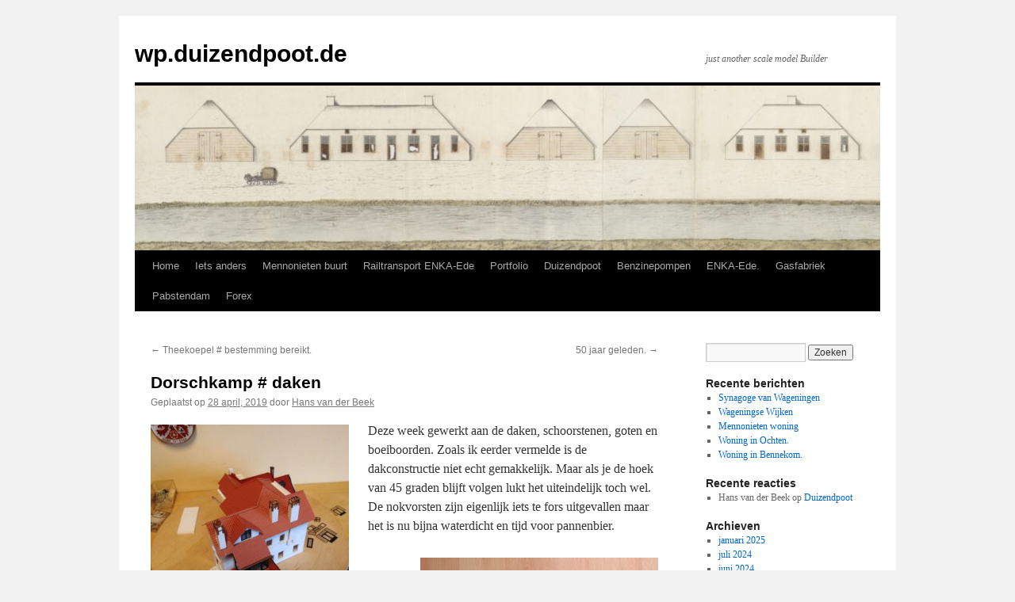

--- FILE ---
content_type: text/html; charset=UTF-8
request_url: https://wp.duizendpoot.de/2019/04/28/dorschkamp-daken/
body_size: 9230
content:
<!DOCTYPE html>
<html lang="nl-NL">
<head>
<meta charset="UTF-8" />
<title>
Dorschkamp # daken | wp.duizendpoot.de	</title>
<link rel="profile" href="https://gmpg.org/xfn/11" />
<link rel="stylesheet" type="text/css" media="all" href="https://wp.duizendpoot.de/wp-content/themes/twentyten/style.css?ver=20230328" />
<link rel="pingback" href="https://wp.duizendpoot.de/xmlrpc.php">
<meta name='robots' content='max-image-preview:large' />
<link rel="alternate" type="application/rss+xml" title="wp.duizendpoot.de &raquo; feed" href="https://wp.duizendpoot.de/feed/" />
<link rel="alternate" type="application/rss+xml" title="wp.duizendpoot.de &raquo; reactiesfeed" href="https://wp.duizendpoot.de/comments/feed/" />
<link rel="alternate" type="application/rss+xml" title="wp.duizendpoot.de &raquo; Dorschkamp # daken reactiesfeed" href="https://wp.duizendpoot.de/2019/04/28/dorschkamp-daken/feed/" />
<script type="text/javascript">
/* <![CDATA[ */
window._wpemojiSettings = {"baseUrl":"https:\/\/s.w.org\/images\/core\/emoji\/15.0.3\/72x72\/","ext":".png","svgUrl":"https:\/\/s.w.org\/images\/core\/emoji\/15.0.3\/svg\/","svgExt":".svg","source":{"concatemoji":"https:\/\/wp.duizendpoot.de\/wp-includes\/js\/wp-emoji-release.min.js?ver=6.6.4"}};
/*! This file is auto-generated */
!function(i,n){var o,s,e;function c(e){try{var t={supportTests:e,timestamp:(new Date).valueOf()};sessionStorage.setItem(o,JSON.stringify(t))}catch(e){}}function p(e,t,n){e.clearRect(0,0,e.canvas.width,e.canvas.height),e.fillText(t,0,0);var t=new Uint32Array(e.getImageData(0,0,e.canvas.width,e.canvas.height).data),r=(e.clearRect(0,0,e.canvas.width,e.canvas.height),e.fillText(n,0,0),new Uint32Array(e.getImageData(0,0,e.canvas.width,e.canvas.height).data));return t.every(function(e,t){return e===r[t]})}function u(e,t,n){switch(t){case"flag":return n(e,"\ud83c\udff3\ufe0f\u200d\u26a7\ufe0f","\ud83c\udff3\ufe0f\u200b\u26a7\ufe0f")?!1:!n(e,"\ud83c\uddfa\ud83c\uddf3","\ud83c\uddfa\u200b\ud83c\uddf3")&&!n(e,"\ud83c\udff4\udb40\udc67\udb40\udc62\udb40\udc65\udb40\udc6e\udb40\udc67\udb40\udc7f","\ud83c\udff4\u200b\udb40\udc67\u200b\udb40\udc62\u200b\udb40\udc65\u200b\udb40\udc6e\u200b\udb40\udc67\u200b\udb40\udc7f");case"emoji":return!n(e,"\ud83d\udc26\u200d\u2b1b","\ud83d\udc26\u200b\u2b1b")}return!1}function f(e,t,n){var r="undefined"!=typeof WorkerGlobalScope&&self instanceof WorkerGlobalScope?new OffscreenCanvas(300,150):i.createElement("canvas"),a=r.getContext("2d",{willReadFrequently:!0}),o=(a.textBaseline="top",a.font="600 32px Arial",{});return e.forEach(function(e){o[e]=t(a,e,n)}),o}function t(e){var t=i.createElement("script");t.src=e,t.defer=!0,i.head.appendChild(t)}"undefined"!=typeof Promise&&(o="wpEmojiSettingsSupports",s=["flag","emoji"],n.supports={everything:!0,everythingExceptFlag:!0},e=new Promise(function(e){i.addEventListener("DOMContentLoaded",e,{once:!0})}),new Promise(function(t){var n=function(){try{var e=JSON.parse(sessionStorage.getItem(o));if("object"==typeof e&&"number"==typeof e.timestamp&&(new Date).valueOf()<e.timestamp+604800&&"object"==typeof e.supportTests)return e.supportTests}catch(e){}return null}();if(!n){if("undefined"!=typeof Worker&&"undefined"!=typeof OffscreenCanvas&&"undefined"!=typeof URL&&URL.createObjectURL&&"undefined"!=typeof Blob)try{var e="postMessage("+f.toString()+"("+[JSON.stringify(s),u.toString(),p.toString()].join(",")+"));",r=new Blob([e],{type:"text/javascript"}),a=new Worker(URL.createObjectURL(r),{name:"wpTestEmojiSupports"});return void(a.onmessage=function(e){c(n=e.data),a.terminate(),t(n)})}catch(e){}c(n=f(s,u,p))}t(n)}).then(function(e){for(var t in e)n.supports[t]=e[t],n.supports.everything=n.supports.everything&&n.supports[t],"flag"!==t&&(n.supports.everythingExceptFlag=n.supports.everythingExceptFlag&&n.supports[t]);n.supports.everythingExceptFlag=n.supports.everythingExceptFlag&&!n.supports.flag,n.DOMReady=!1,n.readyCallback=function(){n.DOMReady=!0}}).then(function(){return e}).then(function(){var e;n.supports.everything||(n.readyCallback(),(e=n.source||{}).concatemoji?t(e.concatemoji):e.wpemoji&&e.twemoji&&(t(e.twemoji),t(e.wpemoji)))}))}((window,document),window._wpemojiSettings);
/* ]]> */
</script>
<style id='wp-emoji-styles-inline-css' type='text/css'>

	img.wp-smiley, img.emoji {
		display: inline !important;
		border: none !important;
		box-shadow: none !important;
		height: 1em !important;
		width: 1em !important;
		margin: 0 0.07em !important;
		vertical-align: -0.1em !important;
		background: none !important;
		padding: 0 !important;
	}
</style>
<link rel='stylesheet' id='wp-block-library-css' href='https://wp.duizendpoot.de/wp-includes/css/dist/block-library/style.min.css?ver=6.6.4' type='text/css' media='all' />
<style id='wp-block-library-theme-inline-css' type='text/css'>
.wp-block-audio :where(figcaption){color:#555;font-size:13px;text-align:center}.is-dark-theme .wp-block-audio :where(figcaption){color:#ffffffa6}.wp-block-audio{margin:0 0 1em}.wp-block-code{border:1px solid #ccc;border-radius:4px;font-family:Menlo,Consolas,monaco,monospace;padding:.8em 1em}.wp-block-embed :where(figcaption){color:#555;font-size:13px;text-align:center}.is-dark-theme .wp-block-embed :where(figcaption){color:#ffffffa6}.wp-block-embed{margin:0 0 1em}.blocks-gallery-caption{color:#555;font-size:13px;text-align:center}.is-dark-theme .blocks-gallery-caption{color:#ffffffa6}:root :where(.wp-block-image figcaption){color:#555;font-size:13px;text-align:center}.is-dark-theme :root :where(.wp-block-image figcaption){color:#ffffffa6}.wp-block-image{margin:0 0 1em}.wp-block-pullquote{border-bottom:4px solid;border-top:4px solid;color:currentColor;margin-bottom:1.75em}.wp-block-pullquote cite,.wp-block-pullquote footer,.wp-block-pullquote__citation{color:currentColor;font-size:.8125em;font-style:normal;text-transform:uppercase}.wp-block-quote{border-left:.25em solid;margin:0 0 1.75em;padding-left:1em}.wp-block-quote cite,.wp-block-quote footer{color:currentColor;font-size:.8125em;font-style:normal;position:relative}.wp-block-quote.has-text-align-right{border-left:none;border-right:.25em solid;padding-left:0;padding-right:1em}.wp-block-quote.has-text-align-center{border:none;padding-left:0}.wp-block-quote.is-large,.wp-block-quote.is-style-large,.wp-block-quote.is-style-plain{border:none}.wp-block-search .wp-block-search__label{font-weight:700}.wp-block-search__button{border:1px solid #ccc;padding:.375em .625em}:where(.wp-block-group.has-background){padding:1.25em 2.375em}.wp-block-separator.has-css-opacity{opacity:.4}.wp-block-separator{border:none;border-bottom:2px solid;margin-left:auto;margin-right:auto}.wp-block-separator.has-alpha-channel-opacity{opacity:1}.wp-block-separator:not(.is-style-wide):not(.is-style-dots){width:100px}.wp-block-separator.has-background:not(.is-style-dots){border-bottom:none;height:1px}.wp-block-separator.has-background:not(.is-style-wide):not(.is-style-dots){height:2px}.wp-block-table{margin:0 0 1em}.wp-block-table td,.wp-block-table th{word-break:normal}.wp-block-table :where(figcaption){color:#555;font-size:13px;text-align:center}.is-dark-theme .wp-block-table :where(figcaption){color:#ffffffa6}.wp-block-video :where(figcaption){color:#555;font-size:13px;text-align:center}.is-dark-theme .wp-block-video :where(figcaption){color:#ffffffa6}.wp-block-video{margin:0 0 1em}:root :where(.wp-block-template-part.has-background){margin-bottom:0;margin-top:0;padding:1.25em 2.375em}
</style>
<style id='classic-theme-styles-inline-css' type='text/css'>
/*! This file is auto-generated */
.wp-block-button__link{color:#fff;background-color:#32373c;border-radius:9999px;box-shadow:none;text-decoration:none;padding:calc(.667em + 2px) calc(1.333em + 2px);font-size:1.125em}.wp-block-file__button{background:#32373c;color:#fff;text-decoration:none}
</style>
<style id='global-styles-inline-css' type='text/css'>
:root{--wp--preset--aspect-ratio--square: 1;--wp--preset--aspect-ratio--4-3: 4/3;--wp--preset--aspect-ratio--3-4: 3/4;--wp--preset--aspect-ratio--3-2: 3/2;--wp--preset--aspect-ratio--2-3: 2/3;--wp--preset--aspect-ratio--16-9: 16/9;--wp--preset--aspect-ratio--9-16: 9/16;--wp--preset--color--black: #000;--wp--preset--color--cyan-bluish-gray: #abb8c3;--wp--preset--color--white: #fff;--wp--preset--color--pale-pink: #f78da7;--wp--preset--color--vivid-red: #cf2e2e;--wp--preset--color--luminous-vivid-orange: #ff6900;--wp--preset--color--luminous-vivid-amber: #fcb900;--wp--preset--color--light-green-cyan: #7bdcb5;--wp--preset--color--vivid-green-cyan: #00d084;--wp--preset--color--pale-cyan-blue: #8ed1fc;--wp--preset--color--vivid-cyan-blue: #0693e3;--wp--preset--color--vivid-purple: #9b51e0;--wp--preset--color--blue: #0066cc;--wp--preset--color--medium-gray: #666;--wp--preset--color--light-gray: #f1f1f1;--wp--preset--gradient--vivid-cyan-blue-to-vivid-purple: linear-gradient(135deg,rgba(6,147,227,1) 0%,rgb(155,81,224) 100%);--wp--preset--gradient--light-green-cyan-to-vivid-green-cyan: linear-gradient(135deg,rgb(122,220,180) 0%,rgb(0,208,130) 100%);--wp--preset--gradient--luminous-vivid-amber-to-luminous-vivid-orange: linear-gradient(135deg,rgba(252,185,0,1) 0%,rgba(255,105,0,1) 100%);--wp--preset--gradient--luminous-vivid-orange-to-vivid-red: linear-gradient(135deg,rgba(255,105,0,1) 0%,rgb(207,46,46) 100%);--wp--preset--gradient--very-light-gray-to-cyan-bluish-gray: linear-gradient(135deg,rgb(238,238,238) 0%,rgb(169,184,195) 100%);--wp--preset--gradient--cool-to-warm-spectrum: linear-gradient(135deg,rgb(74,234,220) 0%,rgb(151,120,209) 20%,rgb(207,42,186) 40%,rgb(238,44,130) 60%,rgb(251,105,98) 80%,rgb(254,248,76) 100%);--wp--preset--gradient--blush-light-purple: linear-gradient(135deg,rgb(255,206,236) 0%,rgb(152,150,240) 100%);--wp--preset--gradient--blush-bordeaux: linear-gradient(135deg,rgb(254,205,165) 0%,rgb(254,45,45) 50%,rgb(107,0,62) 100%);--wp--preset--gradient--luminous-dusk: linear-gradient(135deg,rgb(255,203,112) 0%,rgb(199,81,192) 50%,rgb(65,88,208) 100%);--wp--preset--gradient--pale-ocean: linear-gradient(135deg,rgb(255,245,203) 0%,rgb(182,227,212) 50%,rgb(51,167,181) 100%);--wp--preset--gradient--electric-grass: linear-gradient(135deg,rgb(202,248,128) 0%,rgb(113,206,126) 100%);--wp--preset--gradient--midnight: linear-gradient(135deg,rgb(2,3,129) 0%,rgb(40,116,252) 100%);--wp--preset--font-size--small: 13px;--wp--preset--font-size--medium: 20px;--wp--preset--font-size--large: 36px;--wp--preset--font-size--x-large: 42px;--wp--preset--spacing--20: 0.44rem;--wp--preset--spacing--30: 0.67rem;--wp--preset--spacing--40: 1rem;--wp--preset--spacing--50: 1.5rem;--wp--preset--spacing--60: 2.25rem;--wp--preset--spacing--70: 3.38rem;--wp--preset--spacing--80: 5.06rem;--wp--preset--shadow--natural: 6px 6px 9px rgba(0, 0, 0, 0.2);--wp--preset--shadow--deep: 12px 12px 50px rgba(0, 0, 0, 0.4);--wp--preset--shadow--sharp: 6px 6px 0px rgba(0, 0, 0, 0.2);--wp--preset--shadow--outlined: 6px 6px 0px -3px rgba(255, 255, 255, 1), 6px 6px rgba(0, 0, 0, 1);--wp--preset--shadow--crisp: 6px 6px 0px rgba(0, 0, 0, 1);}:where(.is-layout-flex){gap: 0.5em;}:where(.is-layout-grid){gap: 0.5em;}body .is-layout-flex{display: flex;}.is-layout-flex{flex-wrap: wrap;align-items: center;}.is-layout-flex > :is(*, div){margin: 0;}body .is-layout-grid{display: grid;}.is-layout-grid > :is(*, div){margin: 0;}:where(.wp-block-columns.is-layout-flex){gap: 2em;}:where(.wp-block-columns.is-layout-grid){gap: 2em;}:where(.wp-block-post-template.is-layout-flex){gap: 1.25em;}:where(.wp-block-post-template.is-layout-grid){gap: 1.25em;}.has-black-color{color: var(--wp--preset--color--black) !important;}.has-cyan-bluish-gray-color{color: var(--wp--preset--color--cyan-bluish-gray) !important;}.has-white-color{color: var(--wp--preset--color--white) !important;}.has-pale-pink-color{color: var(--wp--preset--color--pale-pink) !important;}.has-vivid-red-color{color: var(--wp--preset--color--vivid-red) !important;}.has-luminous-vivid-orange-color{color: var(--wp--preset--color--luminous-vivid-orange) !important;}.has-luminous-vivid-amber-color{color: var(--wp--preset--color--luminous-vivid-amber) !important;}.has-light-green-cyan-color{color: var(--wp--preset--color--light-green-cyan) !important;}.has-vivid-green-cyan-color{color: var(--wp--preset--color--vivid-green-cyan) !important;}.has-pale-cyan-blue-color{color: var(--wp--preset--color--pale-cyan-blue) !important;}.has-vivid-cyan-blue-color{color: var(--wp--preset--color--vivid-cyan-blue) !important;}.has-vivid-purple-color{color: var(--wp--preset--color--vivid-purple) !important;}.has-black-background-color{background-color: var(--wp--preset--color--black) !important;}.has-cyan-bluish-gray-background-color{background-color: var(--wp--preset--color--cyan-bluish-gray) !important;}.has-white-background-color{background-color: var(--wp--preset--color--white) !important;}.has-pale-pink-background-color{background-color: var(--wp--preset--color--pale-pink) !important;}.has-vivid-red-background-color{background-color: var(--wp--preset--color--vivid-red) !important;}.has-luminous-vivid-orange-background-color{background-color: var(--wp--preset--color--luminous-vivid-orange) !important;}.has-luminous-vivid-amber-background-color{background-color: var(--wp--preset--color--luminous-vivid-amber) !important;}.has-light-green-cyan-background-color{background-color: var(--wp--preset--color--light-green-cyan) !important;}.has-vivid-green-cyan-background-color{background-color: var(--wp--preset--color--vivid-green-cyan) !important;}.has-pale-cyan-blue-background-color{background-color: var(--wp--preset--color--pale-cyan-blue) !important;}.has-vivid-cyan-blue-background-color{background-color: var(--wp--preset--color--vivid-cyan-blue) !important;}.has-vivid-purple-background-color{background-color: var(--wp--preset--color--vivid-purple) !important;}.has-black-border-color{border-color: var(--wp--preset--color--black) !important;}.has-cyan-bluish-gray-border-color{border-color: var(--wp--preset--color--cyan-bluish-gray) !important;}.has-white-border-color{border-color: var(--wp--preset--color--white) !important;}.has-pale-pink-border-color{border-color: var(--wp--preset--color--pale-pink) !important;}.has-vivid-red-border-color{border-color: var(--wp--preset--color--vivid-red) !important;}.has-luminous-vivid-orange-border-color{border-color: var(--wp--preset--color--luminous-vivid-orange) !important;}.has-luminous-vivid-amber-border-color{border-color: var(--wp--preset--color--luminous-vivid-amber) !important;}.has-light-green-cyan-border-color{border-color: var(--wp--preset--color--light-green-cyan) !important;}.has-vivid-green-cyan-border-color{border-color: var(--wp--preset--color--vivid-green-cyan) !important;}.has-pale-cyan-blue-border-color{border-color: var(--wp--preset--color--pale-cyan-blue) !important;}.has-vivid-cyan-blue-border-color{border-color: var(--wp--preset--color--vivid-cyan-blue) !important;}.has-vivid-purple-border-color{border-color: var(--wp--preset--color--vivid-purple) !important;}.has-vivid-cyan-blue-to-vivid-purple-gradient-background{background: var(--wp--preset--gradient--vivid-cyan-blue-to-vivid-purple) !important;}.has-light-green-cyan-to-vivid-green-cyan-gradient-background{background: var(--wp--preset--gradient--light-green-cyan-to-vivid-green-cyan) !important;}.has-luminous-vivid-amber-to-luminous-vivid-orange-gradient-background{background: var(--wp--preset--gradient--luminous-vivid-amber-to-luminous-vivid-orange) !important;}.has-luminous-vivid-orange-to-vivid-red-gradient-background{background: var(--wp--preset--gradient--luminous-vivid-orange-to-vivid-red) !important;}.has-very-light-gray-to-cyan-bluish-gray-gradient-background{background: var(--wp--preset--gradient--very-light-gray-to-cyan-bluish-gray) !important;}.has-cool-to-warm-spectrum-gradient-background{background: var(--wp--preset--gradient--cool-to-warm-spectrum) !important;}.has-blush-light-purple-gradient-background{background: var(--wp--preset--gradient--blush-light-purple) !important;}.has-blush-bordeaux-gradient-background{background: var(--wp--preset--gradient--blush-bordeaux) !important;}.has-luminous-dusk-gradient-background{background: var(--wp--preset--gradient--luminous-dusk) !important;}.has-pale-ocean-gradient-background{background: var(--wp--preset--gradient--pale-ocean) !important;}.has-electric-grass-gradient-background{background: var(--wp--preset--gradient--electric-grass) !important;}.has-midnight-gradient-background{background: var(--wp--preset--gradient--midnight) !important;}.has-small-font-size{font-size: var(--wp--preset--font-size--small) !important;}.has-medium-font-size{font-size: var(--wp--preset--font-size--medium) !important;}.has-large-font-size{font-size: var(--wp--preset--font-size--large) !important;}.has-x-large-font-size{font-size: var(--wp--preset--font-size--x-large) !important;}
:where(.wp-block-post-template.is-layout-flex){gap: 1.25em;}:where(.wp-block-post-template.is-layout-grid){gap: 1.25em;}
:where(.wp-block-columns.is-layout-flex){gap: 2em;}:where(.wp-block-columns.is-layout-grid){gap: 2em;}
:root :where(.wp-block-pullquote){font-size: 1.5em;line-height: 1.6;}
</style>
<link rel='stylesheet' id='twentyten-block-style-css' href='https://wp.duizendpoot.de/wp-content/themes/twentyten/blocks.css?ver=20190704' type='text/css' media='all' />
<link rel="https://api.w.org/" href="https://wp.duizendpoot.de/wp-json/" /><link rel="alternate" title="JSON" type="application/json" href="https://wp.duizendpoot.de/wp-json/wp/v2/posts/1184" /><link rel="EditURI" type="application/rsd+xml" title="RSD" href="https://wp.duizendpoot.de/xmlrpc.php?rsd" />
<meta name="generator" content="WordPress 6.6.4" />
<link rel="canonical" href="https://wp.duizendpoot.de/2019/04/28/dorschkamp-daken/" />
<link rel='shortlink' href='https://wp.duizendpoot.de/?p=1184' />
<link rel="alternate" title="oEmbed (JSON)" type="application/json+oembed" href="https://wp.duizendpoot.de/wp-json/oembed/1.0/embed?url=https%3A%2F%2Fwp.duizendpoot.de%2F2019%2F04%2F28%2Fdorschkamp-daken%2F" />
<link rel="alternate" title="oEmbed (XML)" type="text/xml+oembed" href="https://wp.duizendpoot.de/wp-json/oembed/1.0/embed?url=https%3A%2F%2Fwp.duizendpoot.de%2F2019%2F04%2F28%2Fdorschkamp-daken%2F&#038;format=xml" />
		<script>
			document.documentElement.className = document.documentElement.className.replace('no-js', 'js');
		</script>
				<style>
			.no-js img.lazyload {
				display: none;
			}

			figure.wp-block-image img.lazyloading {
				min-width: 150px;
			}

						.lazyload, .lazyloading {
				opacity: 0;
			}

			.lazyloaded {
				opacity: 1;
				transition: opacity 400ms;
				transition-delay: 0ms;
			}

					</style>
		<!-- Analytics by WP Statistics v14.10.1 - https://wp-statistics.com/ -->
</head>

<body data-rsssl=1 class="post-template-default single single-post postid-1184 single-format-standard">
<div id="wrapper" class="hfeed">
	<div id="header">
		<div id="masthead">
			<div id="branding" role="banner">
								<div id="site-title">
					<span>
						<a href="https://wp.duizendpoot.de/" rel="home">wp.duizendpoot.de</a>
					</span>
				</div>
				<div id="site-description">just another scale model Builder</div>

									<img data-src="https://wp.duizendpoot.de/wp-content/uploads/2024/06/cropped-KLAR02520000001-1-scaled-1.jpg" width="940" height="208" alt="" src="[data-uri]" class="lazyload" style="--smush-placeholder-width: 940px; --smush-placeholder-aspect-ratio: 940/208;" /><noscript><img src="https://wp.duizendpoot.de/wp-content/uploads/2024/06/cropped-KLAR02520000001-1-scaled-1.jpg" width="940" height="208" alt="" /></noscript>
								</div><!-- #branding -->

			<div id="access" role="navigation">
								<div class="skip-link screen-reader-text"><a href="#content">Spring naar inhoud</a></div>
				<div class="menu"><ul>
<li ><a href="https://wp.duizendpoot.de/">Home</a></li><li class="page_item page-item-577"><a href="https://wp.duizendpoot.de/577-2/">Iets anders</a></li>
<li class="page_item page-item-3470"><a href="https://wp.duizendpoot.de/mennonietenbuurt/">Mennonieten buurt</a></li>
<li class="page_item page-item-3610"><a href="https://wp.duizendpoot.de/railtransport-enka-ede/">Railtransport ENKA-Ede</a></li>
<li class="page_item page-item-1186"><a href="https://wp.duizendpoot.de/maquettes/">Portfolio</a></li>
<li class="page_item page-item-2"><a href="https://wp.duizendpoot.de/sample-page/">Duizendpoot</a></li>
<li class="page_item page-item-432"><a href="https://wp.duizendpoot.de/benzinepompen/">Benzinepompen</a></li>
<li class="page_item page-item-3384"><a href="https://wp.duizendpoot.de/mijn-herinneringen-aan-enka-ede/">ENKA-Ede.</a></li>
<li class="page_item page-item-2471"><a href="https://wp.duizendpoot.de/gasfabriek/">Gasfabriek</a></li>
<li class="page_item page-item-2113"><a href="https://wp.duizendpoot.de/pabstendam/">Pabstendam</a></li>
<li class="page_item page-item-2290"><a href="https://wp.duizendpoot.de/forex/">Forex</a></li>
</ul></div>
			</div><!-- #access -->
		</div><!-- #masthead -->
	</div><!-- #header -->

	<div id="main">

		<div id="container">
			<div id="content" role="main">

			

				<div id="nav-above" class="navigation">
					<div class="nav-previous"><a href="https://wp.duizendpoot.de/2019/04/25/theekoepel/" rel="prev"><span class="meta-nav">&larr;</span> Theekoepel # bestemming bereikt.</a></div>
					<div class="nav-next"><a href="https://wp.duizendpoot.de/2019/05/22/50-jaar-geleden/" rel="next">50 jaar geleden. <span class="meta-nav">&rarr;</span></a></div>
				</div><!-- #nav-above -->

				<div id="post-1184" class="post-1184 post type-post status-publish format-standard hentry category-de-dorschkamp category-scenery category-technieken">
					<h1 class="entry-title">Dorschkamp # daken</h1>

					<div class="entry-meta">
						<span class="meta-prep meta-prep-author">Geplaatst op</span> <a href="https://wp.duizendpoot.de/2019/04/28/dorschkamp-daken/" title="12:20" rel="bookmark"><span class="entry-date">28 april, 2019</span></a> <span class="meta-sep">door</span> <span class="author vcard"><a class="url fn n" href="https://wp.duizendpoot.de/author/hans0907/" title="Alle berichten tonen van Hans van der Beek">Hans van der Beek</a></span>					</div><!-- .entry-meta -->

					<div class="entry-content">
						<p><a href="https://wp.duizendpoot.de/wp-content/uploads/2019/04/P4255833-vierkant.jpg"><img fetchpriority="high" decoding="async" class="alignleft wp-image-1182" src="https://wp.duizendpoot.de/wp-content/uploads/2019/04/P4255833-vierkant-300x300.jpg" alt="" width="250" height="250" srcset="https://wp.duizendpoot.de/wp-content/uploads/2019/04/P4255833-vierkant-300x300.jpg 300w, https://wp.duizendpoot.de/wp-content/uploads/2019/04/P4255833-vierkant-150x150.jpg 150w, https://wp.duizendpoot.de/wp-content/uploads/2019/04/P4255833-vierkant-1024x1024.jpg 1024w" sizes="(max-width: 250px) 100vw, 250px" /></a>Deze week gewerkt aan de daken, schoorstenen, goten en boeiboorden. Zoals ik eerder vermelde is de dakconstructie niet echt gemakkelijk. Maar als je de hoek van 45 graden blijft volgen lukt het uiteindelijk toch wel. De nokvorsten zijn eigenlijk iets te fors uitgevallen maar het is nu bijna waterdicht en tijd voor pannenbier.</p>
<p><a href="https://wp.duizendpoot.de/wp-content/uploads/2019/04/P4285835-vierkant.jpg"><img decoding="async" class="alignright size-medium wp-image-1183 lazyload" data-src="https://wp.duizendpoot.de/wp-content/uploads/2019/04/P4285835-vierkant-300x300.jpg" alt="" width="300" height="300" data-srcset="https://wp.duizendpoot.de/wp-content/uploads/2019/04/P4285835-vierkant-300x300.jpg 300w, https://wp.duizendpoot.de/wp-content/uploads/2019/04/P4285835-vierkant-150x150.jpg 150w, https://wp.duizendpoot.de/wp-content/uploads/2019/04/P4285835-vierkant-1024x1024.jpg 1024w" data-sizes="(max-width: 300px) 100vw, 300px" src="[data-uri]" style="--smush-placeholder-width: 300px; --smush-placeholder-aspect-ratio: 300/300;" /><noscript><img decoding="async" class="alignright size-medium wp-image-1183" src="https://wp.duizendpoot.de/wp-content/uploads/2019/04/P4285835-vierkant-300x300.jpg" alt="" width="300" height="300" srcset="https://wp.duizendpoot.de/wp-content/uploads/2019/04/P4285835-vierkant-300x300.jpg 300w, https://wp.duizendpoot.de/wp-content/uploads/2019/04/P4285835-vierkant-150x150.jpg 150w, https://wp.duizendpoot.de/wp-content/uploads/2019/04/P4285835-vierkant-1024x1024.jpg 1024w" sizes="(max-width: 300px) 100vw, 300px" /></noscript></a></p>
<p>&nbsp;</p>
<p>&nbsp;</p>
<p>Van boven ziet het er zo uit&#8230;<br />
de schoorstenen hebben hun plekjes gevonden net als de meeste gootjes. Ook de pannen hebben de goede kleur gekregen. Nu wachten tot de pannen droog zijn en ik weer verder kan met de boeiboorden.</p>
<div id="socialite-buttons" style="margin: 1.5em 0;"><a class="socialite facebook-like" data-layout="button_count"></a></div>											</div><!-- .entry-content -->

		
						<div class="entry-utility">
							Dit bericht is geplaatst in <a href="https://wp.duizendpoot.de/category/de-dorschkamp/" rel="category tag">De Dorschkamp</a>, <a href="https://wp.duizendpoot.de/category/scenery/" rel="category tag">Scenery</a>, <a href="https://wp.duizendpoot.de/category/technieken/" rel="category tag">Technieken</a>. Bookmark de <a href="https://wp.duizendpoot.de/2019/04/28/dorschkamp-daken/" title="Permalink naar Dorschkamp # daken" rel="bookmark">permalink</a>.													</div><!-- .entry-utility -->
					</div><!-- #post-1184 -->

					<div id="nav-below" class="navigation">
						<div class="nav-previous"><a href="https://wp.duizendpoot.de/2019/04/25/theekoepel/" rel="prev"><span class="meta-nav">&larr;</span> Theekoepel # bestemming bereikt.</a></div>
						<div class="nav-next"><a href="https://wp.duizendpoot.de/2019/05/22/50-jaar-geleden/" rel="next">50 jaar geleden. <span class="meta-nav">&rarr;</span></a></div>
					</div><!-- #nav-below -->

					
			<div id="comments">



	<div id="respond" class="comment-respond">
		<h3 id="reply-title" class="comment-reply-title">Geef een reactie <small><a rel="nofollow" id="cancel-comment-reply-link" href="/2019/04/28/dorschkamp-daken/#respond" style="display:none;">Reactie annuleren</a></small></h3><form action="https://wp.duizendpoot.de/wp-comments-post.php" method="post" id="commentform" class="comment-form"><p class="comment-notes"><span id="email-notes">Je e-mailadres wordt niet gepubliceerd.</span> <span class="required-field-message">Vereiste velden zijn gemarkeerd met <span class="required">*</span></span></p><p class="comment-form-comment"><label for="comment">Reactie <span class="required">*</span></label> <textarea id="comment" name="comment" cols="45" rows="8" maxlength="65525" required="required"></textarea></p><p class="comment-form-author"><label for="author">Naam <span class="required">*</span></label> <input id="author" name="author" type="text" value="" size="30" maxlength="245" autocomplete="name" required="required" /></p>
<p class="comment-form-email"><label for="email">E-mail <span class="required">*</span></label> <input id="email" name="email" type="text" value="" size="30" maxlength="100" aria-describedby="email-notes" autocomplete="email" required="required" /></p>
<p class="comment-form-url"><label for="url">Site</label> <input id="url" name="url" type="text" value="" size="30" maxlength="200" autocomplete="url" /></p>
<p class="form-submit"><input name="submit" type="submit" id="submit" class="submit" value="Reactie plaatsen" /> <input type='hidden' name='comment_post_ID' value='1184' id='comment_post_ID' />
<input type='hidden' name='comment_parent' id='comment_parent' value='0' />
</p></form>	</div><!-- #respond -->
	
</div><!-- #comments -->

	
			</div><!-- #content -->
		</div><!-- #container -->


		<div id="primary" class="widget-area" role="complementary">
			<ul class="xoxo">

<li id="search-2" class="widget-container widget_search"><form role="search" method="get" id="searchform" class="searchform" action="https://wp.duizendpoot.de/">
				<div>
					<label class="screen-reader-text" for="s">Zoeken naar:</label>
					<input type="text" value="" name="s" id="s" />
					<input type="submit" id="searchsubmit" value="Zoeken" />
				</div>
			</form></li>
		<li id="recent-posts-2" class="widget-container widget_recent_entries">
		<h3 class="widget-title">Recente berichten</h3>
		<ul>
											<li>
					<a href="https://wp.duizendpoot.de/2025/01/12/synagoge-van-wageningen/">Synagoge van Wageningen</a>
									</li>
											<li>
					<a href="https://wp.duizendpoot.de/2025/01/12/wageningse-wijken/">Wageningse Wijken</a>
									</li>
											<li>
					<a href="https://wp.duizendpoot.de/2024/07/04/mennonieten-woning/">Mennonieten woning</a>
									</li>
											<li>
					<a href="https://wp.duizendpoot.de/2024/06/26/woning-in-ochten/">Woning in Ochten.</a>
									</li>
											<li>
					<a href="https://wp.duizendpoot.de/2024/05/27/woning-in-bennekom/">Woning in Bennekom.</a>
									</li>
					</ul>

		</li><li id="recent-comments-2" class="widget-container widget_recent_comments"><h3 class="widget-title">Recente reacties</h3><ul id="recentcomments"><li class="recentcomments"><span class="comment-author-link">Hans van der Beek</span> op <a href="https://wp.duizendpoot.de/sample-page/#comment-1765">Duizendpoot</a></li></ul></li><li id="archives-2" class="widget-container widget_archive"><h3 class="widget-title">Archieven</h3>
			<ul>
					<li><a href='https://wp.duizendpoot.de/2025/01/'>januari 2025</a></li>
	<li><a href='https://wp.duizendpoot.de/2024/07/'>juli 2024</a></li>
	<li><a href='https://wp.duizendpoot.de/2024/06/'>juni 2024</a></li>
	<li><a href='https://wp.duizendpoot.de/2024/05/'>mei 2024</a></li>
	<li><a href='https://wp.duizendpoot.de/2024/04/'>april 2024</a></li>
	<li><a href='https://wp.duizendpoot.de/2024/02/'>februari 2024</a></li>
	<li><a href='https://wp.duizendpoot.de/2023/09/'>september 2023</a></li>
	<li><a href='https://wp.duizendpoot.de/2023/07/'>juli 2023</a></li>
	<li><a href='https://wp.duizendpoot.de/2023/06/'>juni 2023</a></li>
	<li><a href='https://wp.duizendpoot.de/2023/04/'>april 2023</a></li>
	<li><a href='https://wp.duizendpoot.de/2023/01/'>januari 2023</a></li>
	<li><a href='https://wp.duizendpoot.de/2022/11/'>november 2022</a></li>
	<li><a href='https://wp.duizendpoot.de/2022/07/'>juli 2022</a></li>
	<li><a href='https://wp.duizendpoot.de/2022/05/'>mei 2022</a></li>
	<li><a href='https://wp.duizendpoot.de/2022/03/'>maart 2022</a></li>
	<li><a href='https://wp.duizendpoot.de/2021/11/'>november 2021</a></li>
	<li><a href='https://wp.duizendpoot.de/2021/08/'>augustus 2021</a></li>
	<li><a href='https://wp.duizendpoot.de/2021/05/'>mei 2021</a></li>
	<li><a href='https://wp.duizendpoot.de/2021/04/'>april 2021</a></li>
	<li><a href='https://wp.duizendpoot.de/2021/03/'>maart 2021</a></li>
	<li><a href='https://wp.duizendpoot.de/2021/01/'>januari 2021</a></li>
	<li><a href='https://wp.duizendpoot.de/2020/11/'>november 2020</a></li>
	<li><a href='https://wp.duizendpoot.de/2020/10/'>oktober 2020</a></li>
	<li><a href='https://wp.duizendpoot.de/2020/08/'>augustus 2020</a></li>
	<li><a href='https://wp.duizendpoot.de/2020/06/'>juni 2020</a></li>
	<li><a href='https://wp.duizendpoot.de/2020/05/'>mei 2020</a></li>
	<li><a href='https://wp.duizendpoot.de/2020/04/'>april 2020</a></li>
	<li><a href='https://wp.duizendpoot.de/2020/03/'>maart 2020</a></li>
	<li><a href='https://wp.duizendpoot.de/2020/02/'>februari 2020</a></li>
	<li><a href='https://wp.duizendpoot.de/2020/01/'>januari 2020</a></li>
	<li><a href='https://wp.duizendpoot.de/2019/12/'>december 2019</a></li>
	<li><a href='https://wp.duizendpoot.de/2019/11/'>november 2019</a></li>
	<li><a href='https://wp.duizendpoot.de/2019/10/'>oktober 2019</a></li>
	<li><a href='https://wp.duizendpoot.de/2019/09/'>september 2019</a></li>
	<li><a href='https://wp.duizendpoot.de/2019/08/'>augustus 2019</a></li>
	<li><a href='https://wp.duizendpoot.de/2019/05/'>mei 2019</a></li>
	<li><a href='https://wp.duizendpoot.de/2019/04/'>april 2019</a></li>
	<li><a href='https://wp.duizendpoot.de/2019/03/'>maart 2019</a></li>
	<li><a href='https://wp.duizendpoot.de/2019/02/'>februari 2019</a></li>
	<li><a href='https://wp.duizendpoot.de/2019/01/'>januari 2019</a></li>
	<li><a href='https://wp.duizendpoot.de/2018/12/'>december 2018</a></li>
	<li><a href='https://wp.duizendpoot.de/2018/11/'>november 2018</a></li>
	<li><a href='https://wp.duizendpoot.de/2018/10/'>oktober 2018</a></li>
	<li><a href='https://wp.duizendpoot.de/2018/07/'>juli 2018</a></li>
	<li><a href='https://wp.duizendpoot.de/2018/06/'>juni 2018</a></li>
	<li><a href='https://wp.duizendpoot.de/2018/05/'>mei 2018</a></li>
	<li><a href='https://wp.duizendpoot.de/2017/12/'>december 2017</a></li>
	<li><a href='https://wp.duizendpoot.de/2017/11/'>november 2017</a></li>
	<li><a href='https://wp.duizendpoot.de/2017/09/'>september 2017</a></li>
	<li><a href='https://wp.duizendpoot.de/2017/08/'>augustus 2017</a></li>
	<li><a href='https://wp.duizendpoot.de/2017/07/'>juli 2017</a></li>
	<li><a href='https://wp.duizendpoot.de/2017/06/'>juni 2017</a></li>
	<li><a href='https://wp.duizendpoot.de/2017/05/'>mei 2017</a></li>
	<li><a href='https://wp.duizendpoot.de/2017/04/'>april 2017</a></li>
	<li><a href='https://wp.duizendpoot.de/2017/03/'>maart 2017</a></li>
	<li><a href='https://wp.duizendpoot.de/2016/07/'>juli 2016</a></li>
	<li><a href='https://wp.duizendpoot.de/2016/05/'>mei 2016</a></li>
	<li><a href='https://wp.duizendpoot.de/2016/04/'>april 2016</a></li>
	<li><a href='https://wp.duizendpoot.de/2015/05/'>mei 2015</a></li>
	<li><a href='https://wp.duizendpoot.de/2014/09/'>september 2014</a></li>
	<li><a href='https://wp.duizendpoot.de/2014/07/'>juli 2014</a></li>
	<li><a href='https://wp.duizendpoot.de/2014/03/'>maart 2014</a></li>
	<li><a href='https://wp.duizendpoot.de/2014/02/'>februari 2014</a></li>
			</ul>

			</li><li id="categories-2" class="widget-container widget_categories"><h3 class="widget-title">Categorieën</h3>
			<ul>
					<li class="cat-item cat-item-43"><a href="https://wp.duizendpoot.de/category/5-meiplein/">5 meiplein</a> (3)
</li>
	<li class="cat-item cat-item-7"><a href="https://wp.duizendpoot.de/category/algemeen/">Algemeen</a> (66)
</li>
	<li class="cat-item cat-item-48"><a href="https://wp.duizendpoot.de/category/badhuis/">Badhuis</a> (1)
</li>
	<li class="cat-item cat-item-8"><a href="https://wp.duizendpoot.de/category/banenbouw/">Banenbouw</a> (2)
</li>
	<li class="cat-item cat-item-23"><a href="https://wp.duizendpoot.de/category/belvedere/">Belvedère</a> (9)
</li>
	<li class="cat-item cat-item-19"><a href="https://wp.duizendpoot.de/category/benzine-pompen/">Benzine pompen</a> (1)
</li>
	<li class="cat-item cat-item-9"><a href="https://wp.duizendpoot.de/category/beurzen/">Beurzen</a> (1)
</li>
	<li class="cat-item cat-item-52"><a href="https://wp.duizendpoot.de/category/boswachterswoning/">Boswachterswoning</a> (1)
</li>
	<li class="cat-item cat-item-38"><a href="https://wp.duizendpoot.de/category/boterstraat/">Boterstraat</a> (4)
</li>
	<li class="cat-item cat-item-20"><a href="https://wp.duizendpoot.de/category/carletta-street/">Carletta street</a> (11)
</li>
	<li class="cat-item cat-item-16"><a href="https://wp.duizendpoot.de/category/de-bergpoort/">De Bergpoort</a> (4)
</li>
	<li class="cat-item cat-item-18"><a href="https://wp.duizendpoot.de/category/de-dorschkamp/">De Dorschkamp</a> (18)
</li>
	<li class="cat-item cat-item-24"><a href="https://wp.duizendpoot.de/category/de-generaal/">De Generaal</a> (3)
</li>
	<li class="cat-item cat-item-49"><a href="https://wp.duizendpoot.de/category/gasfabriek/">Gasfabriek</a> (4)
</li>
	<li class="cat-item cat-item-45"><a href="https://wp.duizendpoot.de/category/gemaal-pabstendam/">Gemaal Pabstendam</a> (3)
</li>
	<li class="cat-item cat-item-21"><a href="https://wp.duizendpoot.de/category/haven-wageningen-300-jaar/">Haven Wageningen 300 jaar</a> (8)
</li>
	<li class="cat-item cat-item-46"><a href="https://wp.duizendpoot.de/category/havenkantoor/">Havenkantoor</a> (1)
</li>
	<li class="cat-item cat-item-50"><a href="https://wp.duizendpoot.de/category/house-portrait/">House portrait</a> (14)
</li>
	<li class="cat-item cat-item-53"><a href="https://wp.duizendpoot.de/category/julianastraat/">Julianastraat</a> (1)
</li>
	<li class="cat-item cat-item-42"><a href="https://wp.duizendpoot.de/category/klokgevel/">Klokgevel</a> (1)
</li>
	<li class="cat-item cat-item-54"><a href="https://wp.duizendpoot.de/category/mennonietenbuurt/">Mennonietenbuurt</a> (1)
</li>
	<li class="cat-item cat-item-44"><a href="https://wp.duizendpoot.de/category/nudenoord/">Nudenoord</a> (2)
</li>
	<li class="cat-item cat-item-25"><a href="https://wp.duizendpoot.de/category/oersik-in-0/">Oersik in 0</a> (5)
</li>
	<li class="cat-item cat-item-11"><a href="https://wp.duizendpoot.de/category/scenery/">Scenery</a> (84)
</li>
	<li class="cat-item cat-item-40"><a href="https://wp.duizendpoot.de/category/stadsboerderijtjes/">Stadsboerderijtjes</a> (4)
</li>
	<li class="cat-item cat-item-39"><a href="https://wp.duizendpoot.de/category/stadsvoerderijtjes/">Stadsvoerderijtjes</a> (1)
</li>
	<li class="cat-item cat-item-55"><a href="https://wp.duizendpoot.de/category/synagoge/">Synagoge</a> (1)
</li>
	<li class="cat-item cat-item-22"><a href="https://wp.duizendpoot.de/category/technieken/">Technieken</a> (70)
</li>
	<li class="cat-item cat-item-26"><a href="https://wp.duizendpoot.de/category/theekoepel/">Theekoepel</a> (7)
</li>
	<li class="cat-item cat-item-1"><a href="https://wp.duizendpoot.de/category/uncategorized/">Uncategorized</a> (3)
</li>
	<li class="cat-item cat-item-31"><a href="https://wp.duizendpoot.de/category/veluvia/">Veluvia</a> (12)
</li>
	<li class="cat-item cat-item-37"><a href="https://wp.duizendpoot.de/category/villa-vada/">Villa VADA</a> (8)
</li>
			</ul>

			</li>			</ul>
		</div><!-- #primary .widget-area -->

	</div><!-- #main -->

	<div id="footer" role="contentinfo">
		<div id="colophon">



			<div id="site-info">
				<a href="https://wp.duizendpoot.de/" rel="home">
					wp.duizendpoot.de				</a>
							</div><!-- #site-info -->

			<div id="site-generator">
								<a href="https://wordpress.org/" class="imprint" title="Semantisch persoonlijk publicatieplatform">
					Mogelijk gemaakt door WordPress.				</a>
			</div><!-- #site-generator -->

		</div><!-- #colophon -->
	</div><!-- #footer -->

</div><!-- #wrapper -->

<script type="text/javascript">

  var _gaq = _gaq || [];
  _gaq.push(['_setAccount', 'UA-49068462-1']);
  _gaq.push(['_trackPageview']);

  (function() {
    var ga = document.createElement('script'); ga.type = 'text/javascript'; ga.async = true;
    ga.src = ('https:' == document.location.protocol ? 'https://ssl' : 'http://www') + '.google-analytics.com/ga.js';
    var s = document.getElementsByTagName('script')[0]; s.parentNode.insertBefore(ga, s);
  })();

</script><script type="text/javascript" src="https://wp.duizendpoot.de/wp-includes/js/comment-reply.min.js?ver=6.6.4" id="comment-reply-js" async="async" data-wp-strategy="async"></script>
<script type="text/javascript" src="https://wp.duizendpoot.de/wp-content/plugins/wp-smushit/app/assets/js/smush-lazy-load.min.js?ver=3.16.6" id="smush-lazy-load-js"></script>
<script type="text/javascript" src="https://wp.duizendpoot.de/wp-content/plugins/OneComSocialSharing/socialite.min.js?ver=2.0" id="OneComSocialSharing-socialite-js"></script>
</body>
</html>
